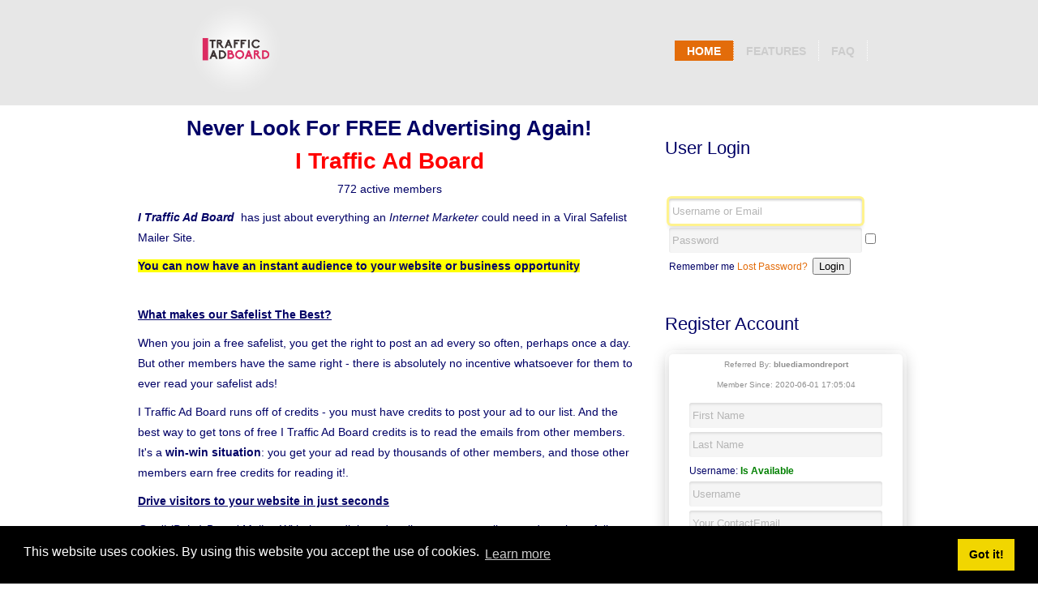

--- FILE ---
content_type: text/html; charset=UTF-8
request_url: https://itrafficadboard.com/
body_size: 19210
content:
<!DOCTYPE HTML PUBLIC "-//W3C//DTD HTML 4.01 Transitional//EN" "http://www.w3.org/TR/html4/loose.dtd">
<!DOCTYPE html>
<!--[if lt IE 7 ]><html class="ie ie6" lang="en"> <![endif]-->
<!--[if IE 7 ]><html class="ie ie7" lang="en"> <![endif]-->
<!--[if IE 8 ]><html class="ie ie8" lang="en"> <![endif]-->
<!--[if (gte IE 9)|!(IE)]><!--><html lang="en"> <!--<![endif]-->

<link rel="apple-touch-icon" sizes="180x180" href="/favicons/apple-touch-icon.png">
<link rel="icon" type="image/png" sizes="32x32" href="/favicons/favicon-32x32.png">
<link rel="icon" type="image/png" sizes="16x16" href="/favicons/favicon-16x16.png">
<link rel="manifest" href="/favicons/site.webmanifest">
<meta name="theme-color" content="#ffffff">
<head>

    <!-- Basic Page Needs
  ================================================== -->
	<meta charset="utf-8">
	<title>I Traffic Ad Board</title>
	<meta name="description" content="Free Effective Credit Based Safelist, List Building, Free Email Marketing, Free Email Advertising. ">
	<meta name="keywords" content="safelist, safelists, free safelist, free safelists, credit safelist,  credit based safelist, credit based safelists, email marketing, safelist advertising, advertising, free advertising, list building, lead generation, opt-in email, opt-in email marketing, opt-in email lists, list builder,email advertising, email marketing, free email advertising, bulk email advertising, opt in email advertising, optin email advertising, targeted email advertising, opt in email advertising, email marketing, mass emailing, bulk email marketing, direct email marketing, email marketing program, opt-in emailing,  marketing email service agent, opt in email marketing, targeted email marketing, permission email marketing, email marketing software, marketing email, optin  email marketing, opt-in email marketing, email marketing tool, online email marketing, email marketing list, email bulk mlm business marketing opportunity, email direct marketing, email  marketing service, email marketing campaign, e		mail marketing company, bulk email  marketing service, otp in email marketing, email marketing solution, email marketing services,  email marketing consultant, target bulk email marketing, email marketing strategy, opt in email  marketing service, direct email marketing firm, email list marketing, email  marketing consulting, permission based email marketing, bulk email marketing software,   marketing email list, optin email marketing research, business to business email marketing, mass email marketing, email marketing technology, email permission  marketing, internet marketing online marketing email marketing interactive marketing, targeted bulk email marketing, mass email marketing,  credit based safelist,banner exchange, marketing safelist, pro safelist">
	<meta name="author" content="Dave Mosher">
	
    <!-- Mobile Specific Metas
  ================================================== -->
	<meta name="viewport" content="width=device-width, initial-scale=1, maximum-scale=1">
    
    <!-- CSS
  ================================================== -->
	<link rel="stylesheet" href="css/zerogrid.css">
	<link rel="stylesheet" href="css/style.css">
    <link rel="stylesheet" href="css/responsive.css">
	<link rel="stylesheet" href="css/flexslider.css" type="text/css" media="screen" />
	
	<!--[if lt IE 8]>
       <div style=' clear: both; text-align:center; position: relative;'>
         <a href="https://windows.microsoft.com/en-US/internet-explorer/products/ie/home?ocid=ie6_countdown_bannercode">
           <img src="https://storage.ie6countdown.com/assets/100/images/banners/warning_bar_0000_us.jpg" border="0" height="42" width="820" alt="You are using an outdated browser. For a faster, safer browsing experience, upgrade for free today." />
        </a>
      </div>
    <![endif]-->
   
    <link rel="stylesheet" type="text/css" href="//cdnjs.cloudflare.com/ajax/libs/cookieconsent2/3.1.0/cookieconsent.min.css" />
<script src="//cdnjs.cloudflare.com/ajax/libs/cookieconsent2/3.1.0/cookieconsent.min.js"></script>
<script>
window.addEventListener("load", function(){
window.cookieconsent.initialise({
  "palette": {
    "popup": {
      "background": "#000"
    },
    "button": {
      "background": "#f1d600"
    }
  },
  "content": {
    "message": "This website uses cookies. By using this website you accept the use of cookies.",
    "href": "https://itrafficadboard.com/legal.php?pageid=privacy"
  }
})});
</script>
</head>
<body>
<!--------------Header--------------->
<div class="wrap-header">
<header> 
	<div id="logo"><a href="#"><img src="./images/logo.png"/></a></div>
	
	<nav>
	  <ul>
			<li class="current"><a href="index.php">Home</a></li>
			<li><a href="compare.php">Features</a></li>
			<li><a href="faq.php">Faq</a></li>
			
		</ul>
	</nav>
</header>
</div>
<!--------------Slideshow---------------><script type="text/javascript">

function AuthorizeValidation(myform) {

if(myform.terms.checked == true) {myform.validation.disabled = false }

if(myform.terms.checked == false) {myform.validation.disabled = true }

}
</script>  
<script type="text/javascript" src="https://ajax.googleapis.com/ajax/libs/jquery/1.12.4/jquery.min.js"></script>
<script type="text/javascript">
$(document).ready(function() {
    $('#feedback').load('inc/check.php').show();

    $('#usercheck').keyup(function() {
      $.post('inc/check.php', { userid: myform.new_userid.value  },
         function(result)  {
             $('#feedback').html(result).show();
           } );
     
    } );

} );
</script>
<script type="text/javascript" src="https://ajax.googleapis.com/ajax/libs/jquery/1.12.4/jquery.min.js"></script>
<script type="text/javascript">
$(document).ready(function() {
    $('#feedback2').load('inc/check2.php').show();

    $('#usercheck2').keyup(function() {
      $.post('inc/check2.php', { contact_email: myform.new_contact.value  },
         function(result)  {
             $('#feedback2').html(result).show();
           } );
     
    } );

} );
</script>
<script type="text/javascript" src="https://ajax.googleapis.com/ajax/libs/jquery/1.12.4/jquery.min.js"></script>
<script type="text/javascript">
$(document).ready(function() {
    $('#feedback3').load('inc/check3.php').show();

    $('#usercheck3').keyup(function() {
      $.post('inc/check3.php', { subscribed_email: myform.new_subscribed.value  },
         function(result)  {
             $('#feedback3').html(result).show();
           } );
     
    } );

} );
</script>
<!--------------Content--------------->
<section id="content">
	<div class="zerogrid">		
		<div class="row">
			<div id="main-content" class="col-2-3">
				<article>
					<div class="heading">
						<h2 align=center>Never Look For FREE Advertising Again!</h2>
						
						
					</div>
					<div class="content">
<p style="text-align:center"><span style="color:#FF0000"><span style="font-size:20px"><strong><span style="font-size:28px">I Traffic Ad Board</span></strong></span></span></p>

<p style="text-align:center">772 active members</p>

<p><span style="font-size:14px"><span style="font-family:verdana,geneva,sans-serif"><em><strong>I Traffic Ad Board&nbsp;</strong></em> has just about everything an <em>Internet Marketer </em>could need in a Viral Safelist Mailer Site.</span></span></p>

<p><strong><span style="background-color:yellow">You can now have an instant audience to your website or business opportunity </span></strong></p>

<p><br />
<u><strong>What makes our Safelist The Best? </strong></u></p>

<p>When you join a free safelist, you get the right to post an ad every so often, perhaps once a day. But other members have the same right - there is absolutely no incentive whatsoever for them to ever read your safelist ads!</p>

<p>I Traffic Ad Board runs off of credits - you must have credits to post your ad to our list. And the best way to get tons of free I Traffic Ad Board credits is to read the emails from other members. It&#39;s a <strong>win-win situation</strong>: you get your ad read by thousands of other members, and those other members earn free credits for reading it!.&nbsp;</p>

<p><strong><u>Drive visitors to your website in just seconds</u></strong></p>

<p><em>Credit(Point) Based Mailer:</em> With the credit based mailer you can email your ads to the safelist up to 4 times a day as long as you have credits left. One credit = one person you can mail to. Earn credits for reading mail and for referring others. You can choose the amount of credits you use. This is a really good feature because it allows you to save your credits and use them whenever you want to.<br />
<br />
<br />
<u><strong>Earn Money For Referring Members</strong></u><br />
<br />
Our affiliate program is an amazing way to earn money for referring other members to our safelist. All Referral Commissions are paid out using BitCoin, Skrill, Venmo, Zelle, ORU (GIZMOH), Gpay, and more!</p>

<p><u><strong>Video Advertising Friendly!</strong></u><br />
<br />
Do you have a website or capture-page that uses video? Many sites will reject your site just because it has video. NOT HERE! We&#39;re VIDEO ADVERTISING FRIENDLY!</p>

<p><br />
<u><strong>We Have A Ton Of Features On Our Safelist </strong></u><br />
&nbsp;</p>

<ul>
	<li>
	<p>Totally credit based posting. Send your ad to one other member for the cost of one credit.<br />
	<strong>&nbsp;</strong></p>
	</li>
	<li>
	<p><strong>YOU</strong> choose how to spend your credits! Send your ad to 500 members, or 5000 members!<br />
	<strong>&nbsp;</strong></p>
	</li>
	<li>
	<p><strong>Vacation Setting</strong> - Turn your account off at any time to prevent your inbox from filling up. Easy to return from vacation - just click two links and you are back up and running!<br />
	<strong>&nbsp;</strong></p>
	</li>
	<li>
	<p><strong>HTML Ads</strong> - Get your reader&#39;s attention with your choice of fonts, colors, even graphics! (Paid feature only)<br />
	<strong>&nbsp;</strong></p>
	</li>
	<li>
	<p><strong>Get visitors to your site - </strong>Our members receive credits for reading other member&#39;s ads. But in order to receive any credits they need to visit your website and stay there for 20 seconds. Our special script will check this automatically, so you will get guaranteed visitors!<br />
	<strong>&nbsp;</strong></p>
	</li>
	<li>
	<p><strong>Earn Cash &amp; Credits For Referring Members!</strong> - Tell your friends about <span style="font-family:arial,helvetica,sans-serif; font-size:small">I Traffic Ad Board</span>, and get loads of free credits and cold hard cash!<br />
	<strong>&nbsp;</strong></p>
	</li>
	<li>
	<p><strong>Banner Exchange - </strong>Display the banners from your program in front of every <span style="font-family:arial,helvetica,sans-serif; font-size:small">I Traffic Ad Board</span> member. The only limit to your banner advertising is the number of credits in your account!<br />
	<strong>&nbsp;</strong></p>
	</li>
	<li>
	<p><strong>Bounce Handling - </strong><span style="font-family:arial,helvetica,sans-serif; font-size:small">I Traffic Ad Board</span> uses a specialized Bounce Management system which ensures you&#39;re mailing to ACTIVE MEMBERS, unlike most other lists where members can be inactive for months or even years. Don&#39;t waste your time and money on dead accounts!<br />
	<strong>&nbsp;</strong></p>
	</li>
	<li>
	<p><strong>Solo Ads</strong> - Members (and non-members) can now purchase a solo ad that will be sent to all active members Contact email address.</p>
	</li>
</ul>

<p style="text-align:center"><span style="font-size:20px"><span style="color:rgb(0, 0, 128)"><strong>NO PROMO CODE NEEDED! </strong></span><span style="color:rgb(255, 0, 0)"><strong>$100+</strong></span><span style="color:rgb(0, 0, 128)"><strong> AD-PACK INCLUDED!</strong></span></span></p>

<p><span style="font-size:14px">Register for FREE and we&#39;ll automatacially give you 5,000 Credits, 5 Banner Ads, 5 Button Ads, 5 Text Links, 5 Solo Ads, and 5 HP Solo Ads - <strong>NO CHARGE! NO PROMO CODE NEEDED!</strong></span></p>

<p><span style="font-size:14px"><span style="color:#FF0000"><strong>BONUS PROMO CODE! </strong></span>We&#39;re going to throw in another 5,000 Credits, 5 Solos, 5 HP Solos, 5 Banners, 5 Button Ads, and 5 Text Links when you use<strong> <span style="color:#000080">PROMO CODE:</span> <span style="color:#FF0000"><span style="background-color:#FFFF00">newmember</span></span></strong></span></p>

<p>&nbsp;</p>

<p style="text-align:center"><span style="font-size:24px"><span style="color:rgb(255, 0,
0)"><strong>OVER 250 Traffic Sites In</strong></span></span></p>

<p>&nbsp;</p>

<p style="text-align:center"><span style="font-size:24px"><span style="color:rgb(255, 0,
0)"><strong>Our FREE Referral Builder! </strong></span></span></p>

<p style="text-align:center">&nbsp;</p>

<p style="text-align:center"><span style="font-size:24px"><span style="color:rgb(255, 0, 0)"><strong>Members WIN BONUSES</strong></span></span></p>

<p style="text-align:center"><span style="font-size:24px"><span style="color:rgb(255, 0,
0)"><strong>For EVERY 10 Ads Clicked!</strong></span></span></p>

<p style="text-align:center">&nbsp;</p>

<p style="text-align:center"><span style="color:#000000"><span style="font-size:28px"><strong>In Just A Few Moments You&#39;ll Gain Access To Our Growing List Of Responsive Members</strong></span></span></p>

<div class="johnson-box" style="text-align: center;"><a href="#register"><img src="../images/join.jpg" /></a></div>

<p>Referred By: bluediamondreport</p>

<p>&nbsp;</p>

<p style="text-align:center">&nbsp;</p>



</div>
				</article>
				
				
			</div>
			<div id="sidebar" class="col-1-3">
				<section>
					
					<!--div class="social">&nbsp;&nbsp;&nbsp;&nbsp;&nbsp;&nbsp;&nbsp;&nbsp;
						<a href="https://www.facebook.com/profile.php?id=100007591414597"><img src="images/facebook-icon.png" title="Facebook" /></a>
						<a href="https://twitter.com/MasterTrafficM"><img src="images/twitter-icon.png" title="Twitter"/></a>
						<a href="mastertrafficmembership@gmail.com"><img src="images/google-icon.png" title="Google Plus"/></a>
						<a href="mastertrafficmembership@gmail.com"><img src="images/linkedin-icon.png" title="Linkedin"/></a>
						
					</div-->
				</section>
				<section>
					<div class="heading"><h2>User Login</h2></div>
					<div class="content">
						<div class="container"><form method="POST" action="login.php"  name="myform2" id="login"><div class="header">&nbsp;</div><div class='inputs'><input type='text' value placeholder='Username or Email' autocomplete='userid' name='userid' autofocus /><input type='password' value placeholder='Password' autocomplete='current-password' name='password' /><input type="checkbox" name="remember" id="remember" value="1" /> Remember me <a href="forgot.php">Lost Password?</a>&nbsp;&nbsp;<input id=\'submit\' type="submit" name="submit" value="Login"></form></div>					</div>
				</section>
				<section>
					<div id="register" class="heading"><h2>Register Account</h2></div>
					<div class="content">
						<div class="container"><form method="POST" action="join.php"  name="myform" id="signup"><div class="header"><p>Referred By: <b>bluediamondreport</b><br>Member Since: 2020-06-01 17:05:04</p></div><div class='inputs'><input type='text' placeholder='First Name' name='new_fullname' autofocus /><input type='text' placeholder='Last Name' name='new_lastname' autofocus /><div id='feedback'></div><input type='text' id= 'usercheck' placeholder='Username'  autocomplete='new-userid' name='new_userid' autofocus /><div id='feedback2'></div><input type='text' id= 'usercheck2' placeholder='Your ContactEmail' autocomplete='new-contact' name='new_contact' autofocus /><input type='password' value placeholder='Password' autocomplete='new-password' name='new_password' autofocus /><input type='password' value placeholder='Retype Password' autocomplete='new-password' name='new_passwordv' autofocus /><div class='checkboxy'><label class='terms'><input type='checkbox' name='terms' value='1' onClick='AuthorizeValidation(this.form)' /> I accept <a href='legal.php?pageid=terms' target=_blank'> <b>Terms and Conditions</b></a> - <a href='legal.php?pageid=banned' target=_blank'>allowed emails</a></label></div><div class="form-group">
      	<div class="terms"><img src="captcha.php" alt="captcha image"></div><br>
	<div class="terms"><input type="text" name="captcha" size="3" maxlength="3" placeholder='Please Enter 3 Black Symbols' class="form-control"></div>
  	</div><input type="hidden" size="25" name="referid" value="1"><input id='submit' type='submit' name='validation' value='CREATE ACCOUNT' disabled /></p></div>					</div>
				</section>

				<section>
					<div class="heading"><h2>About us</h2></div>
					<div class="content">
						<p> David Mosher - Here from Dalls/Fort Worth. I own over 300 text ad exchanges, viral mailers, lfmvm viral mailers and safelistProx traffic sites, a submission site, and 14 Supersolo networks.</p>
					</div>
				</section>
				
				<section>
					<div class="heading"><h2>Legal</h2></div>
					<div class="content">
						<ul>
							<li><a href="legal.php?pageid=earnings" target="_BLANK">Earnings Disclaimer</a></li>
							<li><a href="legal.php?pageid=terms" target="_BLANK">Terms Of Use</a></li>
							<li><a href="legal.php?pageid=spam" target="_BLANK">Spam Policy</a></li>
							<li><a href="legal.php?pageid=privacy" target="_BLANK">Privacy Policy</a></li>
							<li><a href="https://totaladexplosion.com/support/" target="_BLANK">Support Desk</a></li>
						</ul>
					</div>
				</section>
				
			</div>
		</div>
	</div>
</section>

<!--[if lt IE 7]> <html class="lt-ie9 lt-ie8 lt-ie7" lang="en"> <![endif]-->
<!--[if IE 7]> <html class="lt-ie9 lt-ie8" lang="en"> <![endif]-->
<!--[if IE 8]> <html class="lt-ie9" lang="en"> <![endif]-->
<!--[if gt IE 8]><!--> <html lang="en"> <!--<![endif]-->
<head>
		<meta charset='utf-8'/>
                <meta http-equiv="X-UA-Compatible" content="IE=edge,chrome=1">
		<link rel="stylesheet" href="/colorbox-master/colorbox.css" />
		<script src="https://ajax.googleapis.com/ajax/libs/jquery/1.10.2/jquery.min.js"></script>
		<script src="/colorbox-master/jquery.colorbox.js"></script>
		<script>
			$(document).ready(function(){
				//Examples of how to assign the Colorbox event to elements
				$(".iframe").colorbox({iframe:true, width:"40%", height:"80%"});
				
			});
		</script>
 <!--[if lt IE 9]><script src="//html5shim.googlecode.com/svn/trunk/html5.js"></script><![endif]-->
		</head>



<!--------------Footer--------------->
<div class="wrap-footer">
	<footer>
		<div class="wrapfooter">
		<center><font color="#FFFFFF" face="Verdana"><!-- Auto Copyright Script  --> <script language=javascript>
<!--
today=new Date();
y0=today.getFullYear();
document.write('<span style="font: 10pt arial,sans-serif">Copyright 2015 - '+y0+' I Traffic Ad Board - All Rights Reserved.</span>');
//--> 
</script> </font>
		</div>
	</footer>
</div>
</body></html>

--- FILE ---
content_type: text/css
request_url: https://itrafficadboard.com/css/style.css
body_size: 9974
content:
/*
Free Html5 Responsive Templates
Author: Kimmy
Author URI: http://www.zerotheme.com/
*/
/* ---------------------Reset----------------------- */
a,abbr,acronym,address,applet,article,aside,audio,b,blockquote,big,body,center,canvas,caption,cite,code,command,datalist,dd,del,details,dfn,dl,div,dt,em,embed,fieldset,figcaption,figure,font,footer,form,h1,h2,h3,h4,h5,h6,header,hgroup,html,i,iframe,img,ins,kbd,keygen,label,legend,li,meter,nav,object,ol,output,p,pre,progress,q,s,samp,section,small,span,source,strike,strong,sub,sup,table,tbody,tfoot,thead,th,tr,tdvideo,tt,u,ul,var{background:transparent;border:0 none;font-size:100%;margin:0;padding:0;border:0;outline:0;vertical-align:top;}ol, ul {list-style:none;}blockquote, q {quotes:none;}table, table td {padding:0;border:none;border-collapse:collapse;}img {vertical-align:top;}embed {vertical-align:top;}
article, aside, audio, canvas, command, datalist, details, embed, figcaption, figure, footer, header, hgroup, keygen, meter, nav, output, progress, section, source, video {display:block;}
mark, rp, rt, ruby, summary, time {display:inline;}
#input, textarea {border:0; padding:0; margin:0; outline: 0;}
iframe {border:0; margin:0; padding:0;}
#input, textarea, select {margin:0; padding:0px;}

/* -------------------------------------------- */
/* ------------------Style---------------------- */
/* -------------------------------------------- */






<style>
body {
    
  #background: -webkit-gradient(linear, left top, left bottom, color-stop(0%,#8be8cf), color-stop(100%,#cdeb8b));
  
  
    font-family: "Helvetica Neue", Helvetica, Arial;
    padding-top: -30px;
   
}

.container {
    width: 280px;
    max-width: 280px;
    margin: 0 auto;

}

#signup {
    padding: 0px 25px 25px;
    background: #fff;
    box-shadow: 
        0px 0px 0px 5px rgba( 255,255,255,0.4 ), 
        0px 4px 20px rgba( 0,0,0,0.33 );
    -moz-border-radius: 5px;
    -webkit-border-radius: 5px;
    border-radius: 5px;
    display: table;
    position: static;
}

#signup .header {
    margin-bottom: 10px;
}

#signup .header h3 {
    color: #333333;
    font-size: 24px;
    font-weight: bold;
    margin-bottom: 5px;
    text-align:center;
}

#signup .header p {
    color: #8f8f8f;
    font-size: 10px;
    font-weight: 300;
    text-align:center;
}

#signup .sep {
    height: 1px;
    background: #e8e8e8;
    width: 280px;
    margin: 0px -25px;
}

#signup .inputs {
    margin-top: 5px;
}

#signup .inputs label {
    color: #8f8f8f;
    font-size: 10px;
    font-weight: 300;
    letter-spacing: 1px;
    margin-bottom: 7px;
    display: block;
}

input::-webkit-input-placeholder {
    color:    #b5b5b5;
}

input:-moz-placeholder {
    color:    #b5b5b5;
}

#signup .inputs input[type=email], input[type=password] , input[type=text]{
    background: #f5f5f5;
    font-size: 0.8rem;
    -moz-border-radius: 3px;
    -webkit-border-radius: 3px;
    border-radius: 3px;
    border: none;
    padding: 8px 4px;
    width: 230px;
    margin-bottom: 5px;
    box-shadow: inset 0px 2px 3px rgba( 0,0,0,0.1 );
    clear: both;
}

#signup .inputs input[type=email]:focus, input[type=password]:focus, input[type=text]:focus {
    background: #fff;
    box-shadow: 0px 0px 0px 3px #fff38e, inset 0px 2px 3px rgba( 0,0,0,0.2 ), 0px 5px 5px rgba( 0,0,0,0.15 );
    outline: none;   
}

#signup .inputs .checkboxy {
    display: block;
    position: static;
    height: 25px;
    font-size: 12px;
    margin-top: 10px;
    clear: both;
}

#signup .inputs input[type=checkbox] {
    float: left;
    margin-right: 10px;
    margin-top: 3px;
}

#signup .inputs label.terms {
    float: left;
    font-size: 12px;
    font-style: italic;
}

#signup .inputs #submit {
    width: 100%;
    margin-top: 15px;
    padding: 15px 0;
    color: #fff;
    font-size: 14px;
    font-weight: 500;
    letter-spacing: 1px;
    text-align: center;
    text-decoration: none;
        background: -moz-linear-gradient(
        top,
        #b9c5dd 0%,
        #a4b0cb);
    background: -webkit-gradient(
        linear, left top, left bottom, 
        from(#b9c5dd),
        to(#a4b0cb));
    -moz-border-radius: 5px;
    -webkit-border-radius: 5px;
    border-radius: 5px;
    border: 1px solid #737b8d;
    -moz-box-shadow:
        0px 5px 5px rgba(000,000,000,0.1),
        inset 0px 1px 0px rgba(255,255,255,0.5);
    -webkit-box-shadow:
        0px 5px 5px rgba(000,000,000,0.1),
        inset 0px 1px 0px rgba(255,255,255,0.5);
    box-shadow:
        0px 5px 5px rgba(000,000,000,0.1),
        inset 0px 1px 0px rgba(255,255,255,0.5);
    text-shadow:
        0px 1px 3px rgba(000,000,000,0.3),
        0px 0px 0px rgba(255,255,255,0);
    display: table;
    position: static;
    clear: both;
}

#signup .inputs #submit:hover {
    background: -moz-linear-gradient(
        top,
        #a4b0cb 0%,
        #b9c5dd);
    background: -webkit-gradient(
        linear, left top, left bottom, 
        from(#a4b0cb),
        to(#b9c5dd));
}


/*----------#000066--------------*/


html, body {width:100%; padding:0; margin:0;}
body {background: #FFFFFF ;color: #000066;font: 12px/25px Arial, Helvetica, sans-serif;}

/*-------------------------*/
a{color: #E36C0A ;text-decoration: none;}
a:hover {text-decoration: none;}

a.button, input.button {	cursor: pointer;	color: #ffffff;	line-height: 14px;	font-family: Arial, Helvetica, sans-serif;	font-size: 14px;	font-weight: bold;	background: #598084;	border:1px solid #ffffff; -webkit-border-radius: 4px;-moz-border-radius: 4px;-khtml-border-radius: 4px;border-radius: 4px;;}
a.button {	display: inline-block;	text-decoration: none;	padding: 6px 12px 6px 12px;}
input.button {	margin: 0;	border: 0;	height: 24px;	padding: 0px 12px 0px 12px;}
a.button:hover, input.button:hover {}

.clearboth{ clear:both;}

/*-------------header */


.wrap-header{width:100%; background-color:#E7E7E7;}
header {width:960px;height: 130px; position:relative; margin: 0px auto;}

header #logo {position:absolute; top:4px; left: 30px; width: 21%;}

/*------------menu */
header nav {position:absolute;top:50px; right:50px;height: 37px;}
header nav ul {list-style: none;margin: 0;padding: 0;}
header nav ul li {position: relative;float: left;padding: 6px 5px 0px 5px; border-right:1px dotted #FFF;}
header nav ul li:hover, header nav ul li.current {background-color:#E36C0A;}
header nav ul li a {font-size: 14px; line-height:14px;color: #CCC;display: block;padding: 0px 10px;margin-bottom: 5px;z-index: 6;position: relative;font-weight:bold; text-transform:uppercase;}
header nav ul li:hover a, header nav ul li.current a{color:#ffffff;}

.featured{width:960px; margin:50px auto 0 auto; padding-bottom:50px; margin-bottom:10px; border-bottom:1px dotted #9A9A9A;}

.wrap-search{position:relative; padding-bottom:50px;}
#search {position: absolute;left: 0px;width: 265px;z-index: 15;}
.button-search {position: absolute;	right: 0px;	background: #666666 url('../images/search2.png') center center no-repeat;	width: 35px;	height: 34px;	border-left: 1px solid #CCCCCC;	cursor: pointer;}
#search input {	background: #FFF;	padding: 1px 24px 1px 10px;	width: 222px;	height: 30px;	border: 1px solid #CCCCCC;}

.social{}
/*-------------content */
#content {}

#main-content{}
#main-content article{ clear:both; font-size:14px; padding-bottom:20px; border-bottom:1px dotted #9A9A9A; margin-bottom:10px;}
#main-content article .heading{}
#main-content article h2{font-size:26px; line-height:36px;}
#main-content article h2 a{color:#330066;}
#main-content article h2 a:hover{color:#E36C0A;}
#main-content article .info{color:#A3A3A3;}
#main-content article .info ul li{ float:left; padding-right:20px;}
#main-content article .info ul li span{ color:#E36C0A;}
#main-content article img{width: 600px; padding:10px; border:1px solid #CCC; margin:10px 0px;}
#main-content article p{margin:10px 0px;}
#main-content article .more{}

#sidebar{}
#sidebar section{margin-bottom:20px; clear:both;}
#sidebar .heading{ padding:10px 0px 10px 0px;}
#sidebar .heading h2{font-size:22px; font-weight:normal; background-color:#ffffff; display:inline; padding:0 10px;}
#sidebar .content{padding:15px}
#sidebar .content img{float:left; padding:5px; border:1px solid #CCC;}
#sidebar .content ul{ font-size:14px; list-style-type:circle; margin-left:20px;}
#sidebar .content ul li{border-bottom: 1px solid #E1E1E1; padding:5px;}
#sidebar .content ul li a{color:#330066;}
#sidebar .content ul li a:hover{color:#E36C0A;}
#sidebar .content .post {margin-bottom: 20px;}
#sidebar .content .post h4{ font-size:14px; font-weight:normal;}
#sidebar .content .post img{ margin-right:10px;}
#sidebar .content .post p{color:#A3A3A3; font-style:italic;}

/*------------footer */ 
.wrap-footer{width:100%; background:#000066 height:70px;}
footer {width:960px; margin:0 auto; color:#777777; padding-top:20px; text-align:center;}

/*------------gallery*/
.gallery {}
.gallery a {display: block;	float: left;margin: 0px 10px 10px 0px;position: relative;
	-webkit-box-shadow: 0 2px 15px 1px rgba(0, 0, 0, 0.5);
	-moz-box-shadow: 0 2px 15px 1px rgba(0, 0, 0, 0.5);
	box-shadow: 0 2px 15px 1px rgba(0, 0, 0, 0.5);}

/*Left and Right margins to images in the middle column*/
/*This selects the 2nd, 5th and 8th elements*/
/*.gallery a:nth-child(3n+2) {margin: 0 25px 25px 25px;}*/

.gallery a img {display: block;	-webkit-transition: all 0.5s;}

/*Hover effects*/
.gallery a img:hover {-webkit-filter: none; /*Returns to default state*/}

/*Default state for brightness has to be specified specifically*/
.gallery a img.brightness:hover {-webkit-filter: brightness(0);}

/*Filter styles*/
.saturate {-webkit-filter: saturate(3);}
.grayscale {-webkit-filter: grayscale(100%);}
.contrast {-webkit-filter: contrast(160%);}
.brightness {-webkit-filter: brightness(0.25);}
.blur {-webkit-filter: blur(3px);}
.invert {-webkit-filter: invert(100%);}
.sepia {-webkit-filter: sepia(100%);}
.huerotate {-webkit-filter: hue-rotate(180deg);}
.opacity {-webkit-filter: opacity(50%);}

--- FILE ---
content_type: text/css
request_url: https://itrafficadboard.com/css/responsive.css
body_size: 679
content:
html {
   -webkit-text-size-adjust: none;
}
.video embed,
.video object,
.video iframe {
   width: 100%;
   height: auto;
}
img{
	max-width:100%;
	height: auto;
   	width: auto\9; /* ie8 */
}

@media only screen and (min-width: 768px) and (max-width: 959px) {
	header, footer, .featured{width:768px;}
}

@media only screen and (max-width: 767px) {
	header, footer, .featured{width:100%;}
	header {margin-top: 0px;height:150px;}
	header #logo{top:50px;}
	header nav {top:5px; right: 5px;}
}

@media only screen and (min-width: 480px) and (max-width: 767px) {
}

@media only screen and (max-width: 479px) {
	header{height: 170px;}
	header #logo{top: 80px; left:10px;}
}

--- FILE ---
content_type: text/css
request_url: https://itrafficadboard.com/css/flexslider.css
body_size: 4013
content:
@import url(https://fonts.googleapis.com/css?family=Rokkitt);
/*
 * jQuery FlexSlider v1.8
 * http://www.superprofitdomains.com
 *
 * Copyright 2013 SuperProfitDomains
 * Free to use under the MIT license.
 * http://www.opensource.org/licenses/mit-license.php
 */

/* Browser Resets */
.flex-container a,
.flexslider a,
.flex-container a:active,
.flexslider a:active,
.flex-container a:focus,
.flexslider a:focus  {outline: none;}
.slides,
.flex-control-nav,
.flex-direction-nav {margin: 0; padding: 0; list-style: none;}


/* FlexSlider Necessary Styles
*********************************/
.flexslider {margin: 0; padding: 0;}
.flexslider .slides > li {display: none; -webkit-backface-visibility: hidden;} /* Hide the slides before the JS is loaded. Avoids image jumping */
.flexslider .slides img {max-width: 100%; display: block;}
.flex-pauseplay span {text-transform: capitalize;}

/* Clearfix for the .slides element */
.slides:after {content: "."; display: block; clear: both; visibility: hidden; line-height: 0; height: 0;}
html[xmlns] .slides {display: block;}
* html .slides {height: 1%;}

/* No JavaScript Fallback */
/* If you are not using another script, such as Modernizr, make sure you
 * include js that eliminates this class on page load */
.no-js .slides > li:first-child {display: block;}


/* FlexSlider Default Theme
*********************************/
.flexslider {background: #fff; border: 4px solid #fff; position: relative; -webkit-border-radius: 5px; -moz-border-radius: 5px; -o-border-radius: 5px; border-radius: 5px; zoom: 1;}
.flexslider .slides {zoom: 1;}
.flexslider .slides > li {position: relative;}
/* Suggested container for "Slide" animation setups. Can replace this with your own, if you wish */
.flex-container {zoom: 1; position: relative;}

/* Caption style */
/* IE rgba() hack */
.flex-caption {background:none; -ms-filter:progid:DXImageTransform.Microsoft.gradient(startColorstr=#4C000000,endColorstr=#4C000000);
filter:progid:DXImageTransform.Microsoft.gradient(startColorstr=#4C000000,endColorstr=#4C000000); zoom: 1;}
.flex-caption {width: 96%; padding: 2%; margin: 0; position: absolute; left: 0; bottom: 0; background: rgba(0,0,0,.3); color: #fff; text-shadow: 0 -1px 0 rgba(0,0,0,.3); font-size: 14px; line-height: 18px;}

/* Direction Nav */
.flex-direction-nav { height: 0; }
.flex-direction-nav a {width: 52px; height: 52px; margin: -13px 0 0; display: block; background: url(../images/bg_direction_nav.png) no-repeat; position: absolute; top: 50%; cursor: pointer; text-indent: -999em;}
.flex-direction-nav .flex-next {background-position: -52px 0; right: -21px;}
.flex-direction-nav .flex-prev {left: -20px;}
.flex-direction-nav .flex-disabled {opacity: .3; filter:alpha(opacity=30); cursor: default;}

/* Control Nav */
.flex-control-nav {width: 100%; position: absolute; bottom: -30px; text-align: center;}
.flex-control-nav li {margin: 0 0 0 5px; display: inline-block; zoom: 1; *display: inline;}
.flex-control-nav li:first-child {margin: 0;}
.flex-control-nav a {width: 13px; height: 13px; display: block; background: url(../images/bg_control_nav.png) no-repeat; cursor: pointer; text-indent: -999em;}
.flex-control-nav a:hover {background-position: 0 -13px;}
.flex-control-nav a.flex-active {background-position: 0 -26px; cursor: default;}
.flex-caption h3 {font:26px 'Rokkitt', Georgia, "Times New Roman", Times, serif;font-weight:bold;margin:0 0 5px;}
#responsiveFlag{font-size:0;line-height:0;}
@media handheld, only screen and (min-width: 320px) {
	.flex-caption {
		position:static;
		background:#333;
	}
}
@media handheld, only screen and (min-width: 640px) {
	.flex-caption {
		position:absolute;
		background: rgba(0,0,0,.3);
	}
}
@media handheld, only screen and (min-width: 1024px) {
	.flexslider .slides > li {
		display:block;
		width:25%;
		overflow:hidden;
		position:relative;
	}
	.flexslider .slides img {
		display: block;
		max-width: 1000px;
	}
	.flex-caption {
		width:440px;
		padding:20px 30px;
	}	
	#responsiveFlag{display:block;}
}